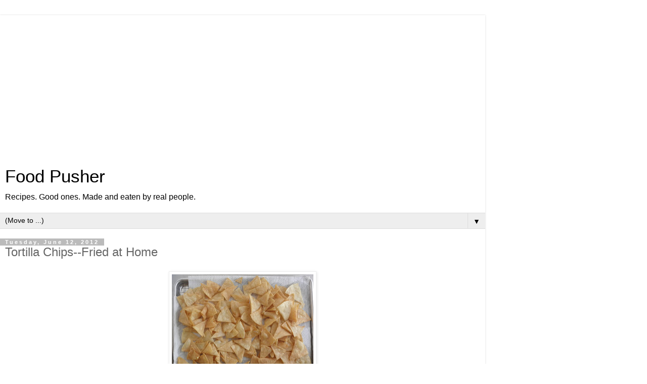

--- FILE ---
content_type: text/html; charset=UTF-8
request_url: http://www.food-pusher.com/2012/06/tortilla-chips-fried-at-home.html?m=1
body_size: 10792
content:
<!DOCTYPE html>
<html class='v2' dir='ltr' lang='en'>
<head>
<link href='https://www.blogger.com/static/v1/widgets/3772415480-widget_css_mobile_2_bundle.css' rel='stylesheet' type='text/css'/>
<meta content='width=device-width,initial-scale=1.0,minimum-scale=1.0,maximum-scale=1.0' name='viewport'/>
<meta content='text/html; charset=UTF-8' http-equiv='Content-Type'/>
<meta content='blogger' name='generator'/>
<link href='http://www.food-pusher.com/favicon.ico' rel='icon' type='image/x-icon'/>
<link href='http://www.food-pusher.com/2012/06/tortilla-chips-fried-at-home.html' rel='canonical'/>
<link rel="alternate" type="application/atom+xml" title="Food Pusher - Atom" href="http://www.food-pusher.com/feeds/posts/default" />
<link rel="alternate" type="application/rss+xml" title="Food Pusher - RSS" href="http://www.food-pusher.com/feeds/posts/default?alt=rss" />
<link rel="service.post" type="application/atom+xml" title="Food Pusher - Atom" href="https://www.blogger.com/feeds/8798962679846491705/posts/default" />

<link rel="alternate" type="application/atom+xml" title="Food Pusher - Atom" href="http://www.food-pusher.com/feeds/8847341079095698474/comments/default" />
<!--Can't find substitution for tag [blog.ieCssRetrofitLinks]-->
<link href='https://blogger.googleusercontent.com/img/b/R29vZ2xl/AVvXsEizXZI4sPxi5__T2shon3-egeCeQc16IPvxMuwbRod7ZnvQxMKgqa10-KWoAhuuZU9wnKrFXca-XB_GMpLpYy8zr8HMq9Xt2zDqSZtdXO-ZsCM1-Bo3y_dcWmVpHw4qLHQCRBusrfTrCscL/s400/tortilla+chips+rectangle+pan.jpg' rel='image_src'/>
<meta content='http://www.food-pusher.com/2012/06/tortilla-chips-fried-at-home.html' property='og:url'/>
<meta content='Tortilla Chips--Fried at Home' property='og:title'/>
<meta content='A blog about food, recipes, and most things delicious in life.' property='og:description'/>
<meta content='https://blogger.googleusercontent.com/img/b/R29vZ2xl/AVvXsEizXZI4sPxi5__T2shon3-egeCeQc16IPvxMuwbRod7ZnvQxMKgqa10-KWoAhuuZU9wnKrFXca-XB_GMpLpYy8zr8HMq9Xt2zDqSZtdXO-ZsCM1-Bo3y_dcWmVpHw4qLHQCRBusrfTrCscL/w1200-h630-p-k-no-nu/tortilla+chips+rectangle+pan.jpg' property='og:image'/>
<title>Food Pusher: Tortilla Chips--Fried at Home</title>
<style id='page-skin-1' type='text/css'><!--
/*
-----------------------------------------------
Blogger Template Style
Name:     Simple
Designer: Blogger
URL:      www.blogger.com
----------------------------------------------- */
/* Content
----------------------------------------------- */
body {
font: normal normal 12px 'Trebuchet MS', Trebuchet, Verdana, sans-serif;
color: #666666;
background: #ffffff none repeat scroll top left;
padding: 0 0 0 0;
}
html body .region-inner {
min-width: 0;
max-width: 100%;
width: auto;
}
h2 {
font-size: 22px;
}
a:link {
text-decoration:none;
color: #2288bb;
}
a:visited {
text-decoration:none;
color: #888888;
}
a:hover {
text-decoration:underline;
color: #33aaff;
}
.body-fauxcolumn-outer .fauxcolumn-inner {
background: transparent none repeat scroll top left;
_background-image: none;
}
.body-fauxcolumn-outer .cap-top {
position: absolute;
z-index: 1;
height: 400px;
width: 100%;
}
.body-fauxcolumn-outer .cap-top .cap-left {
width: 100%;
background: transparent none repeat-x scroll top left;
_background-image: none;
}
.content-outer {
-moz-box-shadow: 0 0 0 rgba(0, 0, 0, .15);
-webkit-box-shadow: 0 0 0 rgba(0, 0, 0, .15);
-goog-ms-box-shadow: 0 0 0 #333333;
box-shadow: 0 0 0 rgba(0, 0, 0, .15);
margin-bottom: 1px;
}
.content-inner {
padding: 10px 40px;
}
.content-inner {
background-color: #ffffff;
}
/* Header
----------------------------------------------- */
.header-outer {
background: transparent none repeat-x scroll 0 -400px;
_background-image: none;
}
.Header h1 {
font: normal normal 40px 'Trebuchet MS',Trebuchet,Verdana,sans-serif;
color: #000000;
text-shadow: 0 0 0 rgba(0, 0, 0, .2);
}
.Header h1 a {
color: #000000;
}
.Header .description {
font-size: 18px;
color: #000000;
}
.header-inner .Header .titlewrapper {
padding: 22px 0;
}
.header-inner .Header .descriptionwrapper {
padding: 0 0;
}
/* Tabs
----------------------------------------------- */
.tabs-inner .section:first-child {
border-top: 0 solid #dddddd;
}
.tabs-inner .section:first-child ul {
margin-top: -1px;
border-top: 1px solid #dddddd;
border-left: 1px solid #dddddd;
border-right: 1px solid #dddddd;
}
.tabs-inner .widget ul {
background: transparent none repeat-x scroll 0 -800px;
_background-image: none;
border-bottom: 1px solid #dddddd;
margin-top: 0;
margin-left: -30px;
margin-right: -30px;
}
.tabs-inner .widget li a {
display: inline-block;
padding: .6em 1em;
font: normal normal 12px 'Trebuchet MS', Trebuchet, Verdana, sans-serif;
color: #000000;
border-left: 1px solid #ffffff;
border-right: 1px solid #dddddd;
}
.tabs-inner .widget li:first-child a {
border-left: none;
}
.tabs-inner .widget li.selected a, .tabs-inner .widget li a:hover {
color: #000000;
background-color: #eeeeee;
text-decoration: none;
}
/* Columns
----------------------------------------------- */
.main-outer {
border-top: 0 solid #dddddd;
}
.fauxcolumn-left-outer .fauxcolumn-inner {
border-right: 1px solid #dddddd;
}
.fauxcolumn-right-outer .fauxcolumn-inner {
border-left: 1px solid #dddddd;
}
/* Headings
----------------------------------------------- */
div.widget > h2,
div.widget h2.title {
margin: 0 0 1em 0;
font: normal bold 11px 'Trebuchet MS',Trebuchet,Verdana,sans-serif;
color: #000000;
}
/* Widgets
----------------------------------------------- */
.widget .zippy {
color: #999999;
text-shadow: 2px 2px 1px rgba(0, 0, 0, .1);
}
.widget .popular-posts ul {
list-style: none;
}
/* Posts
----------------------------------------------- */
h2.date-header {
font: normal bold 11px Arial, Tahoma, Helvetica, FreeSans, sans-serif;
}
.date-header span {
background-color: #bbbbbb;
color: #ffffff;
padding: 0.4em;
letter-spacing: 3px;
margin: inherit;
}
.main-inner {
padding-top: 35px;
padding-bottom: 65px;
}
.main-inner .column-center-inner {
padding: 0 0;
}
.main-inner .column-center-inner .section {
margin: 0 1em;
}
.post {
margin: 0 0 45px 0;
}
h3.post-title, .comments h4 {
font: normal normal 22px 'Trebuchet MS',Trebuchet,Verdana,sans-serif;
margin: .75em 0 0;
}
.post-body {
font-size: 110%;
line-height: 1.4;
position: relative;
}
.post-body img, .post-body .tr-caption-container, .Profile img, .Image img,
.BlogList .item-thumbnail img {
padding: 2px;
background: #ffffff;
border: 1px solid #eeeeee;
-moz-box-shadow: 1px 1px 5px rgba(0, 0, 0, .1);
-webkit-box-shadow: 1px 1px 5px rgba(0, 0, 0, .1);
box-shadow: 1px 1px 5px rgba(0, 0, 0, .1);
}
.post-body img, .post-body .tr-caption-container {
padding: 5px;
}
.post-body .tr-caption-container {
color: #666666;
}
.post-body .tr-caption-container img {
padding: 0;
background: transparent;
border: none;
-moz-box-shadow: 0 0 0 rgba(0, 0, 0, .1);
-webkit-box-shadow: 0 0 0 rgba(0, 0, 0, .1);
box-shadow: 0 0 0 rgba(0, 0, 0, .1);
}
.post-header {
margin: 0 0 1.5em;
line-height: 1.6;
font-size: 90%;
}
.post-footer {
margin: 20px -2px 0;
padding: 5px 10px;
color: #666666;
background-color: #eeeeee;
border-bottom: 1px solid #eeeeee;
line-height: 1.6;
font-size: 90%;
}
#comments .comment-author {
padding-top: 1.5em;
border-top: 1px solid #dddddd;
background-position: 0 1.5em;
}
#comments .comment-author:first-child {
padding-top: 0;
border-top: none;
}
.avatar-image-container {
margin: .2em 0 0;
}
#comments .avatar-image-container img {
border: 1px solid #eeeeee;
}
/* Comments
----------------------------------------------- */
.comments .comments-content .icon.blog-author {
background-repeat: no-repeat;
background-image: url([data-uri]);
}
.comments .comments-content .loadmore a {
border-top: 1px solid #999999;
border-bottom: 1px solid #999999;
}
.comments .comment-thread.inline-thread {
background-color: #eeeeee;
}
.comments .continue {
border-top: 2px solid #999999;
}
/* Accents
---------------------------------------------- */
.section-columns td.columns-cell {
border-left: 1px solid #dddddd;
}
.blog-pager {
background: transparent url(https://resources.blogblog.com/blogblog/data/1kt/simple/paging_dot.png) repeat-x scroll top center;
}
.blog-pager-older-link, .home-link,
.blog-pager-newer-link {
background-color: #ffffff;
padding: 5px;
}
.footer-outer {
border-top: 1px dashed #bbbbbb;
}
/* Mobile
----------------------------------------------- */
body.mobile  {
background-size: auto;
}
.mobile .body-fauxcolumn-outer {
background: transparent none repeat scroll top left;
}
.mobile .body-fauxcolumn-outer .cap-top {
background-size: 100% auto;
}
.mobile .content-outer {
-webkit-box-shadow: 0 0 3px rgba(0, 0, 0, .15);
box-shadow: 0 0 3px rgba(0, 0, 0, .15);
}
.mobile .tabs-inner .widget ul {
margin-left: 0;
margin-right: 0;
}
.mobile .post {
margin: 0;
}
.mobile .main-inner .column-center-inner .section {
margin: 0;
}
.mobile .date-header span {
padding: 0.1em 10px;
margin: 0 -10px;
}
.mobile h3.post-title {
margin: 0;
}
.mobile .blog-pager {
background: transparent none no-repeat scroll top center;
}
.mobile .footer-outer {
border-top: none;
}
.mobile .main-inner, .mobile .footer-inner {
background-color: #ffffff;
}
.mobile-index-contents {
color: #666666;
}
.mobile-link-button {
background-color: #2288bb;
}
.mobile-link-button a:link, .mobile-link-button a:visited {
color: #ffffff;
}
.mobile .tabs-inner .section:first-child {
border-top: none;
}
.mobile .tabs-inner .PageList .widget-content {
background-color: #eeeeee;
color: #000000;
border-top: 1px solid #dddddd;
border-bottom: 1px solid #dddddd;
}
.mobile .tabs-inner .PageList .widget-content .pagelist-arrow {
border-left: 1px solid #dddddd;
}

--></style>
<style id='template-skin-1' type='text/css'><!--
body {
min-width: 960px;
}
.content-outer, .content-fauxcolumn-outer, .region-inner {
min-width: 960px;
max-width: 960px;
_width: 960px;
}
.main-inner .columns {
padding-left: 0;
padding-right: 0;
}
.main-inner .fauxcolumn-center-outer {
left: 0;
right: 0;
/* IE6 does not respect left and right together */
_width: expression(this.parentNode.offsetWidth -
parseInt("0") -
parseInt("0") + 'px');
}
.main-inner .fauxcolumn-left-outer {
width: 0;
}
.main-inner .fauxcolumn-right-outer {
width: 0;
}
.main-inner .column-left-outer {
width: 0;
right: 100%;
margin-left: -0;
}
.main-inner .column-right-outer {
width: 0;
margin-right: -0;
}
#layout {
min-width: 0;
}
#layout .content-outer {
min-width: 0;
width: 800px;
}
#layout .region-inner {
min-width: 0;
width: auto;
}
body#layout div.add_widget {
padding: 8px;
}
body#layout div.add_widget a {
margin-left: 32px;
}
--></style>
<script type='text/javascript'>
        (function(i,s,o,g,r,a,m){i['GoogleAnalyticsObject']=r;i[r]=i[r]||function(){
        (i[r].q=i[r].q||[]).push(arguments)},i[r].l=1*new Date();a=s.createElement(o),
        m=s.getElementsByTagName(o)[0];a.async=1;a.src=g;m.parentNode.insertBefore(a,m)
        })(window,document,'script','https://www.google-analytics.com/analytics.js','ga');
        ga('create', 'UA-30889252-1', 'auto', 'blogger');
        ga('blogger.send', 'pageview');
      </script>
<link href='https://www.blogger.com/dyn-css/authorization.css?targetBlogID=8798962679846491705&amp;zx=8bed1f1b-fe6b-4383-a3a3-bf90ae13ae61' media='none' onload='if(media!=&#39;all&#39;)media=&#39;all&#39;' rel='stylesheet'/><noscript><link href='https://www.blogger.com/dyn-css/authorization.css?targetBlogID=8798962679846491705&amp;zx=8bed1f1b-fe6b-4383-a3a3-bf90ae13ae61' rel='stylesheet'/></noscript>
<meta name='google-adsense-platform-account' content='ca-host-pub-1556223355139109'/>
<meta name='google-adsense-platform-domain' content='blogspot.com'/>

<!-- data-ad-client=ca-pub-7819555558459936 -->

<link rel="stylesheet" href="https://fonts.googleapis.com/css2?display=swap&family=Poppins"></head>
<body class='loading mobile variant-simplysimple'>
<div class='navbar section' id='navbar' name='Navbar'><div class='widget Navbar' data-version='1' id='Navbar1'><script type="text/javascript">
    function setAttributeOnload(object, attribute, val) {
      if(window.addEventListener) {
        window.addEventListener('load',
          function(){ object[attribute] = val; }, false);
      } else {
        window.attachEvent('onload', function(){ object[attribute] = val; });
      }
    }
  </script>
<script type="text/javascript">
(function() {
var script = document.createElement('script');
script.type = 'text/javascript';
script.src = '//pagead2.googlesyndication.com/pagead/js/google_top_exp.js';
var head = document.getElementsByTagName('head')[0];
if (head) {
head.appendChild(script);
}})();
</script>
</div></div>
<div class='body-fauxcolumns'>
<div class='fauxcolumn-outer body-fauxcolumn-outer'>
<div class='cap-top'>
<div class='cap-left'></div>
<div class='cap-right'></div>
</div>
<div class='fauxborder-left'>
<div class='fauxborder-right'></div>
<div class='fauxcolumn-inner'>
</div>
</div>
<div class='cap-bottom'>
<div class='cap-left'></div>
<div class='cap-right'></div>
</div>
</div>
</div>
<div class='content'>
<div class='content-fauxcolumns'>
<div class='fauxcolumn-outer content-fauxcolumn-outer'>
<div class='cap-top'>
<div class='cap-left'></div>
<div class='cap-right'></div>
</div>
<div class='fauxborder-left'>
<div class='fauxborder-right'></div>
<div class='fauxcolumn-inner'>
</div>
</div>
<div class='cap-bottom'>
<div class='cap-left'></div>
<div class='cap-right'></div>
</div>
</div>
</div>
<div class='content-outer'>
<div class='content-cap-top cap-top'>
<div class='cap-left'></div>
<div class='cap-right'></div>
</div>
<div class='fauxborder-left content-fauxborder-left'>
<div class='fauxborder-right content-fauxborder-right'></div>
<div class='content-inner'>
<header>
<div class='header-outer'>
<div class='header-cap-top cap-top'>
<div class='cap-left'></div>
<div class='cap-right'></div>
</div>
<div class='fauxborder-left header-fauxborder-left'>
<div class='fauxborder-right header-fauxborder-right'></div>
<div class='region-inner header-inner'>
<div class='header section' id='header' name='Header'><div class='widget AdSense' data-version='1' id='AdSenseMobileHEADER'>
<div class='widget-content'>
<script async src="https://pagead2.googlesyndication.com/pagead/js/adsbygoogle.js"></script>
<!-- food-pusher_sidebar-left-1_AdSense4_1x1_as -->
<ins class="adsbygoogle"
     style="display:block"
     data-ad-client="ca-pub-7819555558459936"
     data-ad-host="ca-host-pub-1556223355139109"
     data-ad-slot="7241828756"
     data-ad-format="auto"
     data-full-width-responsive="true"></ins>
<script>
(adsbygoogle = window.adsbygoogle || []).push({});
</script>
<div class='clear'></div>
</div>
</div><div class='widget Header' data-version='1' id='Header1'>
<div id='header-inner'>
<div class='titlewrapper'>
<h1 class='title'>
<a href='http://www.food-pusher.com/?m=1'>
Food Pusher
</a>
</h1>
</div>
<div class='descriptionwrapper'>
<p class='description'><span>Recipes. Good ones. Made and eaten by real people. </span></p>
</div>
</div>
</div></div>
</div>
</div>
<div class='header-cap-bottom cap-bottom'>
<div class='cap-left'></div>
<div class='cap-right'></div>
</div>
</div>
</header>
<div class='tabs-outer'>
<div class='tabs-cap-top cap-top'>
<div class='cap-left'></div>
<div class='cap-right'></div>
</div>
<div class='fauxborder-left tabs-fauxborder-left'>
<div class='fauxborder-right tabs-fauxborder-right'></div>
<div class='region-inner tabs-inner'>
<div class='tabs section' id='crosscol' name='Cross-Column'><div class='widget PageList' data-version='1' id='PageList1'>
<h2>Pages</h2>
<div class='widget-content'>
<select id='PageList1_select'>
<option disabled='disabled' hidden='hidden' selected='selected' value=''>
(Move to ...)
</option>
<option value='http://www.food-pusher.com/?m=1'>Home</option>
<option value='http://food-pusher.blogspot.com/search/label/Sweet%20Things'>Sweet Things</option>
<option value='http://food-pusher.blogspot.com/search/label/Not%20Sweet'>Not Sweet</option>
<option value='http://food-pusher.blogspot.com/search/label/Breads'>Breads</option>
<option value='http://food-pusher.blogspot.com/search/label/Gluten-Free'>Gluten-Free Baking</option>
<option value='http://www.food-pusher.com/p/index.html?m=1'>Recipe Index</option>
<option value='http://www.food-pusher.com/search/label/My%20Favorites'>My Favorites</option>
<option value='http://www.food-pusher.com/p/faq_1.html?m=1'>FAQ</option>
<option value='http://www.food-pusher.com/2014/10/about-me.html'>About</option>
</select>
<span class='pagelist-arrow'>&#9660;</span>
<div class='clear'></div>
</div>
</div></div>
<div class='tabs no-items section' id='crosscol-overflow' name='Cross-Column 2'></div>
</div>
</div>
<div class='tabs-cap-bottom cap-bottom'>
<div class='cap-left'></div>
<div class='cap-right'></div>
</div>
</div>
<div class='main-outer'>
<div class='main-cap-top cap-top'>
<div class='cap-left'></div>
<div class='cap-right'></div>
</div>
<div class='fauxborder-left main-fauxborder-left'>
<div class='fauxborder-right main-fauxborder-right'></div>
<div class='region-inner main-inner'>
<div class='columns fauxcolumns'>
<div class='fauxcolumn-outer fauxcolumn-center-outer'>
<div class='cap-top'>
<div class='cap-left'></div>
<div class='cap-right'></div>
</div>
<div class='fauxborder-left'>
<div class='fauxborder-right'></div>
<div class='fauxcolumn-inner'>
</div>
</div>
<div class='cap-bottom'>
<div class='cap-left'></div>
<div class='cap-right'></div>
</div>
</div>
<div class='fauxcolumn-outer fauxcolumn-left-outer'>
<div class='cap-top'>
<div class='cap-left'></div>
<div class='cap-right'></div>
</div>
<div class='fauxborder-left'>
<div class='fauxborder-right'></div>
<div class='fauxcolumn-inner'>
</div>
</div>
<div class='cap-bottom'>
<div class='cap-left'></div>
<div class='cap-right'></div>
</div>
</div>
<div class='fauxcolumn-outer fauxcolumn-right-outer'>
<div class='cap-top'>
<div class='cap-left'></div>
<div class='cap-right'></div>
</div>
<div class='fauxborder-left'>
<div class='fauxborder-right'></div>
<div class='fauxcolumn-inner'>
</div>
</div>
<div class='cap-bottom'>
<div class='cap-left'></div>
<div class='cap-right'></div>
</div>
</div>
<!-- corrects IE6 width calculation -->
<div class='columns-inner'>
<div class='column-center-outer'>
<div class='column-center-inner'>
<div class='main section' id='main' name='Main'><div class='widget Blog' data-version='1' id='Blog1'>
<div class='blog-posts hfeed'>
<div class='date-outer'>
<h2 class='date-header'><span>Tuesday, June 12, 2012</span></h2>
<div class='date-posts'>
<div class='post-outer'>
<div class='post hentry uncustomized-post-template' itemscope='itemscope' itemtype='http://schema.org/BlogPosting'>
<meta content='https://blogger.googleusercontent.com/img/b/R29vZ2xl/AVvXsEizXZI4sPxi5__T2shon3-egeCeQc16IPvxMuwbRod7ZnvQxMKgqa10-KWoAhuuZU9wnKrFXca-XB_GMpLpYy8zr8HMq9Xt2zDqSZtdXO-ZsCM1-Bo3y_dcWmVpHw4qLHQCRBusrfTrCscL/s72-c/tortilla+chips+rectangle+pan.jpg' itemprop='image_url'/>
<meta content='8798962679846491705' itemprop='blogId'/>
<meta content='8847341079095698474' itemprop='postId'/>
<a name='8847341079095698474'></a>
<h3 class='post-title entry-title' itemprop='name'>
Tortilla Chips--Fried at Home
</h3>
<div class='post-header'>
<div class='post-header-line-1'></div>
</div>
<div class='post-body entry-content' id='post-body-8847341079095698474' itemprop='articleBody'>
<div dir="ltr" style="text-align: left;" trbidi="on">
<table align="center" cellpadding="0" cellspacing="0" class="tr-caption-container" style="margin-left: auto; margin-right: auto; text-align: center;"><tbody>
<tr><td style="text-align: center;"><a href="https://blogger.googleusercontent.com/img/b/R29vZ2xl/AVvXsEizXZI4sPxi5__T2shon3-egeCeQc16IPvxMuwbRod7ZnvQxMKgqa10-KWoAhuuZU9wnKrFXca-XB_GMpLpYy8zr8HMq9Xt2zDqSZtdXO-ZsCM1-Bo3y_dcWmVpHw4qLHQCRBusrfTrCscL/s1600/tortilla+chips+rectangle+pan.jpg" imageanchor="1" style=""><img border="0" height="205" src="https://blogger.googleusercontent.com/img/b/R29vZ2xl/AVvXsEizXZI4sPxi5__T2shon3-egeCeQc16IPvxMuwbRod7ZnvQxMKgqa10-KWoAhuuZU9wnKrFXca-XB_GMpLpYy8zr8HMq9Xt2zDqSZtdXO-ZsCM1-Bo3y_dcWmVpHw4qLHQCRBusrfTrCscL/s280/tortilla+chips+rectangle+pan.jpg" width="280" /></a></td></tr>
<tr><td class="tr-caption" style="text-align: center;">Homemade Tortilla Chips</td></tr>
</tbody></table>
<div class="separator" style="clear: both; text-align: center;">
<a href="https://blogger.googleusercontent.com/img/b/R29vZ2xl/AVvXsEjV-CI_H62UDUmsksYSo5Vaa5_o3osnipnA4G3rGj0dgSjoqTLfpe1W92Y6gD9Br-zABPJf4TDDmeC_QuRZKhO7AG03rfKGyHOi1Gslk7dYRHqqMK7S2v-gyXI9aG_iVQ5CuF9naN_cIzA9/s1600/tortilla+chips+close.jpg" imageanchor="1" style=""><img border="0" height="280" src="https://blogger.googleusercontent.com/img/b/R29vZ2xl/AVvXsEjV-CI_H62UDUmsksYSo5Vaa5_o3osnipnA4G3rGj0dgSjoqTLfpe1W92Y6gD9Br-zABPJf4TDDmeC_QuRZKhO7AG03rfKGyHOi1Gslk7dYRHqqMK7S2v-gyXI9aG_iVQ5CuF9naN_cIzA9/s280/tortilla+chips+close.jpg" width="280" /></a></div>
<span class="Apple-style-span" style="color: #333333; font-family: 'Helvetica Neue', Arial, Helvetica, sans-serif;"><span class="Apple-style-span" style="line-height: 18px;"><br /></span></span><span class="Apple-style-span" style="color: #333333; line-height: 18px;"></span>
<div class="MsoNormal" style="font-family: Calibri;">
<span class="Apple-style-span" style="font-family: 'Helvetica Neue', Arial, Helvetica, sans-serif;">Well, it's about time I post this simple yet delicious recipe. Tonight I went to the grocery store to pick up a few things for dinner and I forgot to pick up some tortilla chips for our Mexican meal. I remembered the corn tortillas for the tacos, though, so I figured, "Well, I guess I'll have to fry up some of my own." It's a super simple recipe; so simple that I hesitate to even call it a recipe. If you've never had homemade tortilla chips, though, and you don't mind frying, you ought to give these a try. They're nothing like Tostitos, and because they're made with actual tortillas, they taste authentically Mexican. Plus, if you're on a low-sodium diet like I <i>should</i> be, these are a great way to go for a Mexican dinner side dish. They're also a good way to use up older (but not disgustingly old) corn tortillas. They go great with <a href="http://food-pusher.blogspot.com/2012/03/guacamole.html">guacamole</a>, <a href="http://food-pusher.blogspot.com/2011/07/jaimes-salsa.html">salsa</a>, <a href="http://food-pusher.blogspot.com/2010/08/chile-colorado-burritos.html">chile colorado burritos</a>, or just by themselves.</span></div>
<div class="MsoNormal" style="font-family: Calibri;">
<span class="Apple-style-span" style="font-family: 'Helvetica Neue', Arial, Helvetica, sans-serif;"><br /></span></div>
<div class="MsoNormal" style="font-family: Calibri;">
<span class="Apple-style-span" style="font-family: 'Helvetica Neue', Arial, Helvetica, sans-serif;"><span class="Apple-style-span" style="font-size: large;">Tortilla Chips</span></span></div>
<div class="MsoNormal" style="font-family: Calibri; font-size: 13px;">
<span class="Apple-style-span" style="font-family: 'Helvetica Neue', Arial, Helvetica, sans-serif;"><br /></span></div>
<div class="separator" style="clear: both; text-align: center;">
<a href="https://blogger.googleusercontent.com/img/b/R29vZ2xl/AVvXsEgxNZhgPnt70bZyN5AdCK5kwXyD2-WSxa-zNLnCdUbwqP3ndVLbDQ-p5BnlCW6qhcjLnBR8C97h1K-58SW_XreLDWXdjkjCsPk5IimVJ5DQ4cnpwqbJxJVIXXIqxUe0eM5-R_pDir7tyqo0/s1600/tortillas+cut+for+chips.jpg" imageanchor="1" style=""><img border="0" height="280" src="https://blogger.googleusercontent.com/img/b/R29vZ2xl/AVvXsEgxNZhgPnt70bZyN5AdCK5kwXyD2-WSxa-zNLnCdUbwqP3ndVLbDQ-p5BnlCW6qhcjLnBR8C97h1K-58SW_XreLDWXdjkjCsPk5IimVJ5DQ4cnpwqbJxJVIXXIqxUe0eM5-R_pDir7tyqo0/s280/tortillas+cut+for+chips.jpg" width="280" /></a></div>
<div class="MsoNormal">
<u><span class="Apple-style-span" style="font-family: 'Helvetica Neue', Arial, Helvetica, sans-serif;">Ingredients:</span></u></div>
<div class="MsoNormal">
<ul style="line-height: 1.4; list-style-image: initial; list-style-position: initial; list-style-type: disc; margin-bottom: 0.5em; margin-left: 0px; margin-right: 0px; margin-top: 0.5em; padding-bottom: 0px; padding-left: 2.5em; padding-right: 2.5em; padding-top: 0px; text-align: left;">
<li style="border-bottom-style: none; border-color: initial; border-left-style: none; border-right-style: none; border-top-style: none; border-width: initial; color: #333333; margin-bottom: 0.25em; margin-left: 0px; margin-right: 0px; margin-top: 0px; padding-bottom: 0.25em; padding-left: 0px; padding-right: 0px; padding-top: 0.25em; text-indent: 0px;"><span class="Apple-style-span" style="font-family: 'Helvetica Neue', Arial, Helvetica, sans-serif;">12 corn tortillas (or more)</span></li>
<li style="border-bottom-style: none; border-color: initial; border-left-style: none; border-right-style: none; border-top-style: none; border-width: initial; color: #333333; margin-bottom: 0.25em; margin-left: 0px; margin-right: 0px; margin-top: 0px; padding-bottom: 0.25em; padding-left: 0px; padding-right: 0px; padding-top: 0.25em; text-indent: 0px;"><span class="Apple-style-span" style="font-family: 'Helvetica Neue', Arial, Helvetica, sans-serif;">1 inch of canola oil in a large frying pan</span></li>
<li style="border-bottom-style: none; border-color: initial; border-left-style: none; border-right-style: none; border-top-style: none; border-width: initial; color: #333333; margin-bottom: 0.25em; margin-left: 0px; margin-right: 0px; margin-top: 0px; padding-bottom: 0.25em; padding-left: 0px; padding-right: 0px; padding-top: 0.25em; text-indent: 0px;"><span class="Apple-style-span" style="font-family: 'Helvetica Neue', Arial, Helvetica, sans-serif;">salt to taste</span></li>
</ul>
</div>
<div class="MsoNormal">
<u><span class="Apple-style-span" style="font-family: 'Helvetica Neue', Arial, Helvetica, sans-serif;">Equipment:</span></u></div>
<div class="MsoNormal">
<ul style="line-height: 1.4; list-style-image: initial; list-style-position: initial; list-style-type: disc; margin-bottom: 0.5em; margin-left: 0px; margin-right: 0px; margin-top: 0.5em; padding-bottom: 0px; padding-left: 2.5em; padding-right: 2.5em; padding-top: 0px; text-align: left;">
<li style="border-bottom-style: none; border-color: initial; border-left-style: none; border-right-style: none; border-top-style: none; border-width: initial; color: #333333; margin-bottom: 0.25em; margin-left: 0px; margin-right: 0px; margin-top: 0px; padding-bottom: 0.25em; padding-left: 0px; padding-right: 0px; padding-top: 0.25em; text-indent: 0px;"><span class="Apple-style-span" style="font-family: 'Helvetica Neue', Arial, Helvetica, sans-serif;">the large frying pan mentioned above</span></li>
<li style="border-bottom-style: none; border-color: initial; border-left-style: none; border-right-style: none; border-top-style: none; border-width: initial; color: #333333; margin-bottom: 0.25em; margin-left: 0px; margin-right: 0px; margin-top: 0px; padding-bottom: 0.25em; padding-left: 0px; padding-right: 0px; padding-top: 0.25em; text-indent: 0px;"><span class="Apple-style-span" style="font-family: 'Helvetica Neue', Arial, Helvetica, sans-serif;">2 tongs&nbsp;</span></li>
<li style="border-bottom-style: none; border-color: initial; border-left-style: none; border-right-style: none; border-top-style: none; border-width: initial; color: #333333; margin-bottom: 0.25em; margin-left: 0px; margin-right: 0px; margin-top: 0px; padding-bottom: 0.25em; padding-left: 0px; padding-right: 0px; padding-top: 0.25em; text-indent: 0px;"><span class="Apple-style-span" style="font-family: 'Helvetica Neue', Arial, Helvetica, sans-serif;">paper towels</span></li>
<li style="border-bottom-style: none; border-color: initial; border-left-style: none; border-right-style: none; border-top-style: none; border-width: initial; color: #333333; margin-bottom: 0.25em; margin-left: 0px; margin-right: 0px; margin-top: 0px; padding-bottom: 0.25em; padding-left: 0px; padding-right: 0px; padding-top: 0.25em; text-indent: 0px;"><span class="Apple-style-span" style="font-family: 'Helvetica Neue', Arial, Helvetica, sans-serif;">cookie sheet</span></li>
<li style="border-bottom-style: none; border-color: initial; border-left-style: none; border-right-style: none; border-top-style: none; border-width: initial; color: #333333; margin-bottom: 0.25em; margin-left: 0px; margin-right: 0px; margin-top: 0px; padding-bottom: 0.25em; padding-left: 0px; padding-right: 0px; padding-top: 0.25em; text-indent: 0px;"><span class="Apple-style-span" style="font-family: 'Helvetica Neue', Arial, Helvetica, sans-serif;">wire rack to fit in cookie sheet, or just over it</span></li>
<li style="border-bottom-style: none; border-color: initial; border-left-style: none; border-right-style: none; border-top-style: none; border-width: initial; color: #333333; margin-bottom: 0.25em; margin-left: 0px; margin-right: 0px; margin-top: 0px; padding-bottom: 0.25em; padding-left: 0px; padding-right: 0px; padding-top: 0.25em; text-indent: 0px;"><span class="Apple-style-span" style="font-family: 'Helvetica Neue', Arial, Helvetica, sans-serif;">a large sharp knife&nbsp;</span></li>
</ul>
</div>
<div class="MsoNormal">
<u><span class="Apple-style-span" style="font-family: 'Helvetica Neue', Arial, Helvetica, sans-serif;">Directions:</span></u></div>
<div class="MsoNormal">
<span class="Apple-style-span" style="font-family: 'Helvetica Neue', Arial, Helvetica, sans-serif;">Place the wire rack in/on the cookie sheet. Place a double layer of paper towels on top of that.</span></div>
<div class="MsoNormal">
<span class="Apple-style-span" style="font-family: 'Helvetica Neue', Arial, Helvetica, sans-serif;">Heat oil in frying pan over medium-high heat. &nbsp;You can either check the temp with a thermometer (ready at 375 degrees) or put in a little piece of tortilla when you think it's ready. Be careful to not let the oil get TOO hot.</span></div>
<div class="MsoNormal">
<span class="Apple-style-span" style="font-family: 'Helvetica Neue', Arial, Helvetica, sans-serif;">While oil heats, cut tortillas into eighths, like you'd cut a pizza. &nbsp;</span></div>
<div class="MsoNormal">
<span class="Apple-style-span" style="font-family: 'Helvetica Neue', Arial, Helvetica, sans-serif;">When oil is hot, fry enough chips to cover the oil with a little overlap, turning a time or two until both sides are a deep golden brown. Remove fried chips to prepared cookie sheet and sprinkle immediately with salt. Repeat with remaining tortilla wedges.</span></div>
<div class="MsoNormal">
<span class="Apple-style-span" style="font-family: 'Helvetica Neue', Arial, Helvetica, sans-serif;">If you have any left over, seal in an airtight container for up to a week, I suppose.</span></div>
<div class="MsoNormal">
<span class="Apple-style-span" style="font-family: 'Helvetica Neue', Arial, Helvetica, sans-serif;">Makes a lot of chips.</span></div>
<div class="MsoNormal">
<span class="Apple-style-span" style="font-family: 'Helvetica Neue', Arial, Helvetica, sans-serif;"><br /></span></div>
<div class="MsoNormal">
<span class="Apple-style-span" style="font-family: 'Helvetica Neue', Arial, Helvetica, sans-serif;"><br /></span></div>
</div>
<div style='clear: both;'></div>
</div>
<div class='post-footer'>
<div class='post-footer-line post-footer-line-1'>
<span class='post-author vcard'>
</span>
<span class='post-timestamp'>
</span>
<span class='post-comment-link'>
</span>
</div>
<div class='post-footer-line post-footer-line-2'>
<div class='mobile-link-button goog-inline-block' id='mobile-share-button'>
<a href='javascript:void(0);'>Share</a>
</div>
</div>
</div>
</div>
<div class='comments' id='comments'>
<a name='comments'></a>
<h4>No comments:</h4>
<div id='Blog1_comments-block-wrapper'>
<dl class='avatar-comment-indent' id='comments-block'>
</dl>
</div>
<p class='comment-footer'>
<div class='comment-form'>
<a name='comment-form'></a>
<h4 id='comment-post-message'>
<a href='javascript:void(0)' id='Blog1_comment-editor-toggle-link'>Post a Comment</a></h4>
<p>Hello! If your comment is more of a question about something you are cooking RIGHT NOW, please email me the question in addition to posting it here. I check my email more frequently than I check my blog comments. :)<br />mckellysu@gmail.com</p>
<a href='https://www.blogger.com/comment/frame/8798962679846491705?po=8847341079095698474&hl=en&saa=85391&origin=http://www.food-pusher.com&m=1' id='comment-editor-src'></a>
<iframe allowtransparency='true' class='blogger-iframe-colorize blogger-comment-from-post' frameborder='0' height='410px' id='comment-editor' name='comment-editor' src='' style='display: none' width='100%'></iframe>
<script src='https://www.blogger.com/static/v1/jsbin/1345082660-comment_from_post_iframe.js' type='text/javascript'></script>
<script type='text/javascript'>
      BLOG_CMT_createIframe('https://www.blogger.com/rpc_relay.html');
    </script>
</div>
</p>
</div>
</div>
</div>
</div>
</div>
<div class='blog-pager' id='blog-pager'>
<div class='mobile-link-button' id='blog-pager-newer-link'>
<a class='blog-pager-newer-link' href='http://www.food-pusher.com/2012/06/oatmeal-caramel-bars.html?m=1' id='Blog1_blog-pager-newer-link' title='Newer Post'>&lsaquo;</a>
</div>
<div class='mobile-link-button' id='blog-pager-older-link'>
<a class='blog-pager-older-link' href='http://www.food-pusher.com/2012/06/chicken-soft-tacos-quesadillas.html?m=1' id='Blog1_blog-pager-older-link' title='Older Post'>&rsaquo;</a>
</div>
<div class='mobile-link-button' id='blog-pager-home-link'>
<a class='home-link' href='http://www.food-pusher.com/?m=1'>Home</a>
</div>
<div class='mobile-desktop-link'>
<a class='home-link' href='http://www.food-pusher.com/2012/06/tortilla-chips-fried-at-home.html?m=0'>View web version</a>
</div>
</div>
<div class='clear'></div>
</div></div>
</div>
</div>
<div class='column-left-outer'>
<div class='column-left-inner'>
<aside>
</aside>
</div>
</div>
<div class='column-right-outer'>
<div class='column-right-inner'>
<aside>
</aside>
</div>
</div>
</div>
<div style='clear: both'></div>
<!-- columns -->
</div>
<!-- main -->
</div>
</div>
<div class='main-cap-bottom cap-bottom'>
<div class='cap-left'></div>
<div class='cap-right'></div>
</div>
</div>
<footer>
<div class='footer-outer'>
<div class='footer-cap-top cap-top'>
<div class='cap-left'></div>
<div class='cap-right'></div>
</div>
<div class='fauxborder-left footer-fauxborder-left'>
<div class='fauxborder-right footer-fauxborder-right'></div>
<div class='region-inner footer-inner'>
<div class='foot no-items section' id='footer-1'></div>
<!-- outside of the include in order to lock Attribution widget -->
<div class='foot section' id='footer-3' name='Footer'><div class='widget AdSense' data-version='1' id='AdSenseMobileFOOTER'>
<div class='widget-content'>
<script async src="https://pagead2.googlesyndication.com/pagead/js/adsbygoogle.js"></script>
<!-- food-pusher_sidebar-left-1_AdSense4_1x1_as -->
<ins class="adsbygoogle"
     style="display:block"
     data-ad-client="ca-pub-7819555558459936"
     data-ad-host="ca-host-pub-1556223355139109"
     data-ad-slot="7241828756"
     data-ad-format="auto"
     data-full-width-responsive="true"></ins>
<script>
(adsbygoogle = window.adsbygoogle || []).push({});
</script>
<div class='clear'></div>
</div>
</div><div class='widget Profile' data-version='1' id='Profile1'>
<h2>About Me</h2>
<div class='widget-content'>
<a href='https://www.blogger.com/profile/11299463313148082575'><img alt='My photo' class='profile-img' height='80' src='//blogger.googleusercontent.com/img/b/R29vZ2xl/AVvXsEhlS52CT9-iUuAGuW38-y0n7nXKiZSaFxDPPk7x_AyTvn7tp8DSatO9kvXE-GSxiZ-n7lDg6mYMvMS4JeqDeZ24iYAdHB9yftGiiGCw0SwNOKsRerz4_789KbnSVl3iWVk/s220/profile+pic.jpg' width='80'/></a>
<dl class='profile-datablock'>
<dt class='profile-data'>
<a class='profile-name-link g-profile' href='https://www.blogger.com/profile/11299463313148082575' rel='author' style='background-image: url(//www.blogger.com/img/logo-16.png);'>
</a>
</dt>
<dd class='profile-data'>Des Moines, Iowa, United States</dd>
</dl>
<a class='profile-link' href='https://www.blogger.com/profile/11299463313148082575' rel='author'>View my complete profile</a>
<div class='clear'></div>
</div>
</div><div class='widget Attribution' data-version='1' id='Attribution1'>
<div class='widget-content' style='text-align: center;'>
Powered by <a href='https://www.blogger.com' target='_blank'>Blogger</a>.
</div>
<div class='clear'></div>
</div></div>
</div>
</div>
<div class='footer-cap-bottom cap-bottom'>
<div class='cap-left'></div>
<div class='cap-right'></div>
</div>
</div>
</footer>
<!-- content -->
</div>
</div>
<div class='content-cap-bottom cap-bottom'>
<div class='cap-left'></div>
<div class='cap-right'></div>
</div>
</div>
</div>
<script type='text/javascript'>
    window.setTimeout(function() {
        document.body.className = document.body.className.replace('loading', '');
      }, 10);
  </script>

<script type="text/javascript" src="https://www.blogger.com/static/v1/widgets/382300504-widgets.js"></script>
<script type='text/javascript'>
var BLOG_BASE_IMAGE_URL = 'https://resources.blogblog.com/img';var BLOG_LANG_DIR = 'ltr';window['__wavt'] = 'AOuZoY46NSuyEkor97IcgtqJQaFyDfkdUg:1766827024522';_WidgetManager._Init('//www.blogger.com/rearrange?blogID\x3d8798962679846491705','//www.food-pusher.com/2012/06/tortilla-chips-fried-at-home.html?m\x3d1','8798962679846491705');
_WidgetManager._SetDataContext([{'name': 'blog', 'data': {'blogId': '8798962679846491705', 'title': 'Food Pusher', 'url': 'http://www.food-pusher.com/2012/06/tortilla-chips-fried-at-home.html?m\x3d1', 'canonicalUrl': 'http://www.food-pusher.com/2012/06/tortilla-chips-fried-at-home.html', 'homepageUrl': 'http://www.food-pusher.com/?m\x3d1', 'searchUrl': 'http://www.food-pusher.com/search', 'canonicalHomepageUrl': 'http://www.food-pusher.com/', 'blogspotFaviconUrl': 'http://www.food-pusher.com/favicon.ico', 'bloggerUrl': 'https://www.blogger.com', 'hasCustomDomain': true, 'httpsEnabled': false, 'enabledCommentProfileImages': true, 'gPlusViewType': 'FILTERED_POSTMOD', 'adultContent': false, 'analyticsAccountNumber': 'UA-30889252-1', 'encoding': 'UTF-8', 'locale': 'en', 'localeUnderscoreDelimited': 'en', 'languageDirection': 'ltr', 'isPrivate': false, 'isMobile': true, 'isMobileRequest': true, 'mobileClass': ' mobile', 'isPrivateBlog': false, 'isDynamicViewsAvailable': true, 'feedLinks': '\x3clink rel\x3d\x22alternate\x22 type\x3d\x22application/atom+xml\x22 title\x3d\x22Food Pusher - Atom\x22 href\x3d\x22http://www.food-pusher.com/feeds/posts/default\x22 /\x3e\n\x3clink rel\x3d\x22alternate\x22 type\x3d\x22application/rss+xml\x22 title\x3d\x22Food Pusher - RSS\x22 href\x3d\x22http://www.food-pusher.com/feeds/posts/default?alt\x3drss\x22 /\x3e\n\x3clink rel\x3d\x22service.post\x22 type\x3d\x22application/atom+xml\x22 title\x3d\x22Food Pusher - Atom\x22 href\x3d\x22https://www.blogger.com/feeds/8798962679846491705/posts/default\x22 /\x3e\n\n\x3clink rel\x3d\x22alternate\x22 type\x3d\x22application/atom+xml\x22 title\x3d\x22Food Pusher - Atom\x22 href\x3d\x22http://www.food-pusher.com/feeds/8847341079095698474/comments/default\x22 /\x3e\n', 'meTag': '', 'adsenseClientId': 'ca-pub-7819555558459936', 'adsenseHostId': 'ca-host-pub-1556223355139109', 'adsenseHasAds': true, 'adsenseAutoAds': false, 'boqCommentIframeForm': true, 'loginRedirectParam': '', 'view': '', 'dynamicViewsCommentsSrc': '//www.blogblog.com/dynamicviews/4224c15c4e7c9321/js/comments.js', 'dynamicViewsScriptSrc': '//www.blogblog.com/dynamicviews/daef15016aa26cab', 'plusOneApiSrc': 'https://apis.google.com/js/platform.js', 'disableGComments': true, 'interstitialAccepted': false, 'sharing': {'platforms': [{'name': 'Get link', 'key': 'link', 'shareMessage': 'Get link', 'target': ''}, {'name': 'Facebook', 'key': 'facebook', 'shareMessage': 'Share to Facebook', 'target': 'facebook'}, {'name': 'BlogThis!', 'key': 'blogThis', 'shareMessage': 'BlogThis!', 'target': 'blog'}, {'name': 'X', 'key': 'twitter', 'shareMessage': 'Share to X', 'target': 'twitter'}, {'name': 'Pinterest', 'key': 'pinterest', 'shareMessage': 'Share to Pinterest', 'target': 'pinterest'}, {'name': 'Email', 'key': 'email', 'shareMessage': 'Email', 'target': 'email'}], 'disableGooglePlus': true, 'googlePlusShareButtonWidth': 0, 'googlePlusBootstrap': '\x3cscript type\x3d\x22text/javascript\x22\x3ewindow.___gcfg \x3d {\x27lang\x27: \x27en\x27};\x3c/script\x3e'}, 'hasCustomJumpLinkMessage': true, 'jumpLinkMessage': 'Read more \x26amp; see recipe \x26gt;\x26gt;', 'pageType': 'item', 'postId': '8847341079095698474', 'postImageThumbnailUrl': 'https://blogger.googleusercontent.com/img/b/R29vZ2xl/AVvXsEizXZI4sPxi5__T2shon3-egeCeQc16IPvxMuwbRod7ZnvQxMKgqa10-KWoAhuuZU9wnKrFXca-XB_GMpLpYy8zr8HMq9Xt2zDqSZtdXO-ZsCM1-Bo3y_dcWmVpHw4qLHQCRBusrfTrCscL/s72-c/tortilla+chips+rectangle+pan.jpg', 'postImageUrl': 'https://blogger.googleusercontent.com/img/b/R29vZ2xl/AVvXsEizXZI4sPxi5__T2shon3-egeCeQc16IPvxMuwbRod7ZnvQxMKgqa10-KWoAhuuZU9wnKrFXca-XB_GMpLpYy8zr8HMq9Xt2zDqSZtdXO-ZsCM1-Bo3y_dcWmVpHw4qLHQCRBusrfTrCscL/s400/tortilla+chips+rectangle+pan.jpg', 'pageName': 'Tortilla Chips--Fried at Home', 'pageTitle': 'Food Pusher: Tortilla Chips--Fried at Home', 'metaDescription': ''}}, {'name': 'features', 'data': {}}, {'name': 'messages', 'data': {'edit': 'Edit', 'linkCopiedToClipboard': 'Link copied to clipboard!', 'ok': 'Ok', 'postLink': 'Post Link'}}, {'name': 'template', 'data': {'name': 'Simple', 'localizedName': 'Simple', 'isResponsive': false, 'isAlternateRendering': true, 'isCustom': false, 'variant': 'simplysimple', 'variantId': 'simplysimple'}}, {'name': 'view', 'data': {'classic': {'name': 'classic', 'url': '?view\x3dclassic'}, 'flipcard': {'name': 'flipcard', 'url': '?view\x3dflipcard'}, 'magazine': {'name': 'magazine', 'url': '?view\x3dmagazine'}, 'mosaic': {'name': 'mosaic', 'url': '?view\x3dmosaic'}, 'sidebar': {'name': 'sidebar', 'url': '?view\x3dsidebar'}, 'snapshot': {'name': 'snapshot', 'url': '?view\x3dsnapshot'}, 'timeslide': {'name': 'timeslide', 'url': '?view\x3dtimeslide'}, 'isMobile': true, 'title': 'Tortilla Chips--Fried at Home', 'description': 'A blog about food, recipes, and most things delicious in life.', 'featuredImage': 'https://blogger.googleusercontent.com/img/b/R29vZ2xl/AVvXsEizXZI4sPxi5__T2shon3-egeCeQc16IPvxMuwbRod7ZnvQxMKgqa10-KWoAhuuZU9wnKrFXca-XB_GMpLpYy8zr8HMq9Xt2zDqSZtdXO-ZsCM1-Bo3y_dcWmVpHw4qLHQCRBusrfTrCscL/s400/tortilla+chips+rectangle+pan.jpg', 'url': 'http://www.food-pusher.com/2012/06/tortilla-chips-fried-at-home.html?m\x3d1', 'type': 'item', 'isSingleItem': true, 'isMultipleItems': false, 'isError': false, 'isPage': false, 'isPost': true, 'isHomepage': false, 'isArchive': false, 'isLabelSearch': false, 'postId': 8847341079095698474}}]);
_WidgetManager._RegisterWidget('_AdSenseView', new _WidgetInfo('AdSenseMobileHEADER', 'header', document.getElementById('AdSenseMobileHEADER'), {}, 'displayModeFull'));
_WidgetManager._RegisterWidget('_HeaderView', new _WidgetInfo('Header1', 'header', document.getElementById('Header1'), {}, 'displayModeFull'));
_WidgetManager._RegisterWidget('_PageListView', new _WidgetInfo('PageList1', 'crosscol', document.getElementById('PageList1'), {'title': 'Pages', 'links': [{'isCurrentPage': false, 'href': 'http://www.food-pusher.com/?m\x3d1', 'title': 'Home'}, {'isCurrentPage': false, 'href': 'http://food-pusher.blogspot.com/search/label/Sweet%20Things', 'title': 'Sweet Things'}, {'isCurrentPage': false, 'href': 'http://food-pusher.blogspot.com/search/label/Not%20Sweet', 'title': 'Not Sweet'}, {'isCurrentPage': false, 'href': 'http://food-pusher.blogspot.com/search/label/Breads', 'title': 'Breads'}, {'isCurrentPage': false, 'href': 'http://food-pusher.blogspot.com/search/label/Gluten-Free', 'title': 'Gluten-Free Baking'}, {'isCurrentPage': false, 'href': 'http://www.food-pusher.com/p/index.html?m\x3d1', 'id': '7477953132339056805', 'title': 'Recipe Index'}, {'isCurrentPage': false, 'href': 'http://www.food-pusher.com/search/label/My%20Favorites', 'title': 'My Favorites'}, {'isCurrentPage': false, 'href': 'http://www.food-pusher.com/p/faq_1.html?m\x3d1', 'id': '6212108810698605526', 'title': 'FAQ'}, {'isCurrentPage': false, 'href': 'http://www.food-pusher.com/2014/10/about-me.html', 'title': 'About'}], 'mobile': true, 'showPlaceholder': true, 'hasCurrentPage': false}, 'displayModeFull'));
_WidgetManager._RegisterWidget('_BlogView', new _WidgetInfo('Blog1', 'main', document.getElementById('Blog1'), {'cmtInteractionsEnabled': false, 'mobile': true}, 'displayModeFull'));
_WidgetManager._RegisterWidget('_AdSenseView', new _WidgetInfo('AdSenseMobileFOOTER', 'footer-3', document.getElementById('AdSenseMobileFOOTER'), {}, 'displayModeFull'));
_WidgetManager._RegisterWidget('_ProfileView', new _WidgetInfo('Profile1', 'footer-3', document.getElementById('Profile1'), {}, 'displayModeFull'));
_WidgetManager._RegisterWidget('_AttributionView', new _WidgetInfo('Attribution1', 'footer-3', document.getElementById('Attribution1'), {}, 'displayModeFull'));
_WidgetManager._RegisterWidget('_NavbarView', new _WidgetInfo('Navbar1', 'navbar', document.getElementById('Navbar1'), {}, 'displayModeFull'));
</script>
</body>
</html>

--- FILE ---
content_type: text/html; charset=utf-8
request_url: https://www.google.com/recaptcha/api2/aframe
body_size: 256
content:
<!DOCTYPE HTML><html><head><meta http-equiv="content-type" content="text/html; charset=UTF-8"></head><body><script nonce="cSELbxHsddGUCHTddKsAEg">/** Anti-fraud and anti-abuse applications only. See google.com/recaptcha */ try{var clients={'sodar':'https://pagead2.googlesyndication.com/pagead/sodar?'};window.addEventListener("message",function(a){try{if(a.source===window.parent){var b=JSON.parse(a.data);var c=clients[b['id']];if(c){var d=document.createElement('img');d.src=c+b['params']+'&rc='+(localStorage.getItem("rc::a")?sessionStorage.getItem("rc::b"):"");window.document.body.appendChild(d);sessionStorage.setItem("rc::e",parseInt(sessionStorage.getItem("rc::e")||0)+1);localStorage.setItem("rc::h",'1766827026993');}}}catch(b){}});window.parent.postMessage("_grecaptcha_ready", "*");}catch(b){}</script></body></html>

--- FILE ---
content_type: text/plain
request_url: https://www.google-analytics.com/j/collect?v=1&_v=j102&a=493154964&t=pageview&_s=1&dl=http%3A%2F%2Fwww.food-pusher.com%2F2012%2F06%2Ftortilla-chips-fried-at-home.html%3Fm%3D1&ul=en-us%40posix&dt=Food%20Pusher%3A%20Tortilla%20Chips--Fried%20at%20Home&sr=1280x720&vp=1280x720&_u=IEBAAEABAAAAACAAI~&jid=490571256&gjid=478354489&cid=589628989.1766827025&tid=UA-30889252-1&_gid=1952217272.1766827025&_r=1&_slc=1&z=1093815984
body_size: -451
content:
2,cG-GXY3BW16F3